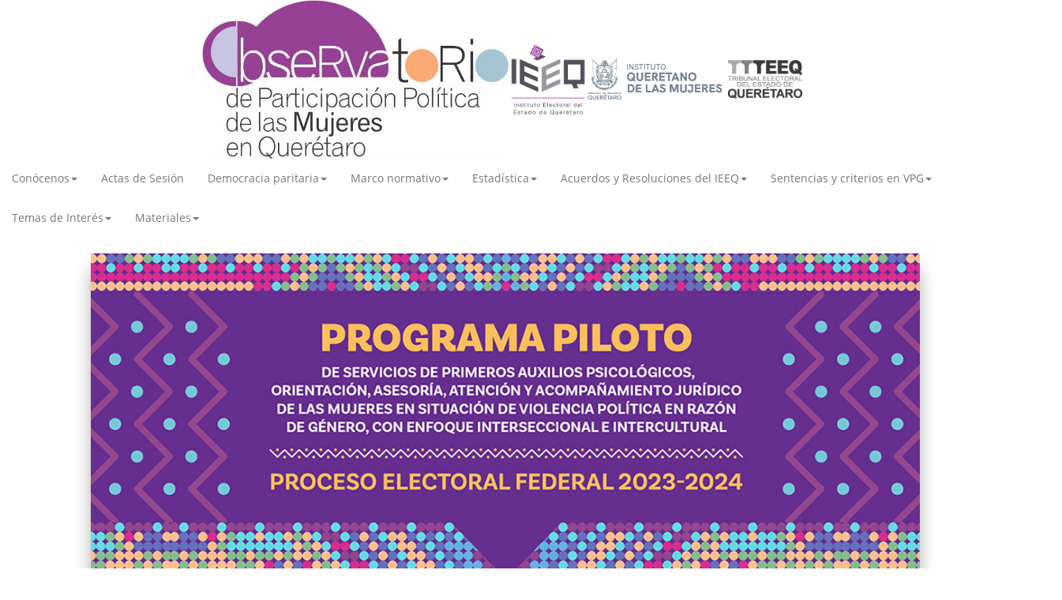

--- FILE ---
content_type: text/html; charset=UTF-8
request_url: https://www.observatoriomujeresqro.org.mx/
body_size: 3783
content:
<!DOCTYPE html>
<html lang="es">
	<head>
		<meta charset="utf-8">
		<meta http-equiv="X-UA-Compatible" content="IE=edge">
		<meta name="viewport" content="width=device-width, initial-scale=1">
		<title>Observatorio de Participación Política de las Mujeres en Querétaro</title>
		<meta name="description" content="La misión del Observatorio es identificar estadísticamente el nivel de participación en política y el acceso a los cargos de representación popular de las mujeres en Querétaro" />
		<link href="css/bootstrap.min.css" rel="stylesheet">
		<link href="css/font-awesome.min.css" rel="stylesheet">
		<link href="css/owl.carousel.css" rel="stylesheet">
		<link href="css/owl.theme.css" rel="stylesheet">
		<link href="css/planetario.css" rel="stylesheet">

		<!-- HTML5 Shim and Respond.js IE8 support of HTML5 elements and media queries -->
		<!-- WARNING: Respond.js doesn't work if you view the page via file:// -->
		<!--[if lt IE 9]>
			<script src="https://oss.maxcdn.com/libs/html5shiv/3.7.0/html5shiv.js"></script>
			<script src="https://oss.maxcdn.com/libs/respond.js/1.4.2/respond.min.js"></script>
		<![endif]-->
	</head>
	<body>
	    <div >
				<table  align="center" width="60%" border="0">
					<tr>
						<td><a href='http://www.observatoriomujeresqro.org.mx'/><img src="img/logo-completo.jpg" class="img-responsive" alt="" width="400"></td>
						<td><img  border="0" title="Instituto Electoral del Estado de Querétaro" alt="IEEQ" src="img/instituciones/IEEQ.png" width="100"></td>
						<td><img  border="0" title="Instituto Querétaro de la Mujer" alt="IQM" src="img/instituciones/footer/IQM.png" width="170"></td>
						<td><img  border="0" title="Tribunal Electoral del Estado de Querétaro" alt="TEEQ" src="img/instituciones/footer/TEEQ.png" width="110"></td>
					</tr>
				</table>
		</div>
		<nav class="navbar navbar-default navbar-static-top">
		  <div class="container">

			<div class="navbar-header">
	          <button type="button" class="navbar-toggle collapsed" data-toggle="collapse" data-target="#navbar" aria-expanded="false" aria-controls="navbar">
	            <span class="sr-only">Toggle navigation</span>
	            <span class="icon-bar"></span>
	            <span class="icon-bar"></span>
	            <span class="icon-bar"></span>
	          </button>

	        </div>
	        
		<div id="navbar" class="navbar-collapse collapse">
	          <ul class="nav navbar-nav navbar-right">
				<li class="dropdown">
					<a href="#" class="dropdown-toggle" data-toggle="dropdown" role="button" aria-expanded="false">Conócenos<span class="caret"></span></a>
					<ul class="dropdown-menu" role="menu">
						<li><a href="https://www.observatoriomujeresqro.org.mx/conocenos/que.php">¿Qué es?</a></li>
						<li><a href="https://www.observatoriomujeresqro.org.mx/conocenos/instituciones.php">Instituciones Participantes</a></li>
						<li><a href="https://www.observatoriomujeresqro.org.mx/conocenos/direccion-ejecutiva.php">Dirección Ejecutiva</a></li>
						<!--<li><a href="https://www.observatoriomujeresqro.org.mx/conocenos/instituciones.php">Conceptos básicos</a></li>-->
					</ul>
	            </li>
				<li>
                    <a href="https://www.observatoriomujeresqro.org.mx/actas_sesion.php">Actas de Sesión</a>
	            </li>
	            <li class="dropdown">
					<a href="#" class="dropdown-toggle" data-toggle="dropdown" role="button" aria-expanded="false">Democracia paritaria<span class="caret"></span></a>
					<ul class="dropdown-menu" role="menu">
						<li><a href="https://www.observatoriomujeresqro.org.mx/paridad/reformas_electorales.php">Reformas Electorales</a></li>
						<li><a href="https://www.observatoriomujeresqro.org.mx/paridad/candidatos.php">Postulación de candidaturas a cargos de elección popular</a></li>
						<li><a href="https://www.observatoriomujeresqro.org.mx/marco/Protocolo_violencia_politica_mujeres.pdf" target="_blank">Protocolo para atender la violencia política de las mujeres</a></li>
						<li><a href="https://www.observatoriomujeresqro.org.mx/marco/Protocolo_SCJN.pdf" target="_blank">Protocolo para juzgar con perspectiva de género SCJN</a></li>
					</ul>
				</li>
	            <li class="dropdown">
					<a href="#" class="dropdown-toggle" data-toggle="dropdown" role="button" aria-expanded="false">Marco normativo<span class="caret"></span></a>
					<ul class="dropdown-menu" role="menu">
						<li><a href="https://www.observatoriomujeresqro.org.mx/marco/di.php">Disposiciones Internacionales</a></li>
						<li><a href="https://www.observatoriomujeresqro.org.mx/marco/dn.php">Disposiciones Nacionales</a></li>
						<li><a href="https://www.observatoriomujeresqro.org.mx/marco/de.php">Disposiciones Estatales</a></li>
						<li><a href="https://www.observatoriomujeresqro.org.mx/marco/dai.php">Disposiciones Insitucionales</a></li>
						<li><a href="https://www.observatoriomujeresqro.org.mx/marco/oppmq.php">Disposiciones del OPPMQ</a></li>
					</ul>
	            </li>
				<li class="dropdown">
					<a href="#" class="dropdown-toggle" data-toggle="dropdown" role="button" aria-expanded="false">Estadística<span class="caret"></span></a>
					<ul class="dropdown-menu" role="menu">
						<li><a href="https://www.observatoriomujeresqro.org.mx/estadistica/historico.php">Histórico</a></li>
						<!-- <li><a href="https://www.observatoriomujeresqro.org.mx/estadistica/estadistica_2009.php">Periodo 2009 - 2012</a></li>
						<li><a href="https://www.observatoriomujeresqro.org.mx/estadistica/estadistica_2012.php">Periodo 2012 - 2015</a></li>
						<li><a href="https://www.observatoriomujeresqro.org.mx/estadistica/estadistica_2015.php">Periodo 2015 - 2018</a></li> -->
						<li><a href="https://www.observatoriomujeresqro.org.mx/estadistica/mapasQRO.php">Mapas por Género</a></li>
					</ul>
	            </li>

				<!-- <li class="dropdown">
					<a href="#" class="dropdown-toggle" data-toggle="dropdown" role="button" aria-expanded="false">Estadística2<span class="caret"></span></a>
					<ul class="dropdown-menu">
						<li class="dropdown-submenu">About us
							<ul class="dropdown-menu" role="menu">
									<li><a href="page-about-basic.html">Basic</a> </li>
									<li><a href="page-about-extended.html">Extended</a> </li>
							</ul>

						</li>
					</ul>
				</li> -->
	            <li class="dropdown">
					<a href="#" class="dropdown-toggle" data-toggle="dropdown" role="button" aria-expanded="false">Acuerdos y Resoluciones del IEEQ<span class="caret"></span></a>
					<ul class="dropdown-menu" role="menu">
						<li><a href="https://www.observatoriomujeresqro.org.mx/acres/acuerdos.php">Proceso Electoral</a></li>
						<li><a href="https://www.observatoriomujeresqro.org.mx/acres/financiamiento.php">En Materia de Financiamiento Público</a></li>
					</ul>
				</li>
				<li class="dropdown">
					<a href="#" class="dropdown-toggle" data-toggle="dropdown" role="button" aria-expanded="false">Sentencias y criterios  en VPG<span class="caret"></span></a>
					<ul class="dropdown-menu" role="menu">
						<li><a href="https://www.observatoriomujeresqro.org.mx/sentencias_TEEQ.php">TEEQ</a></li>
						<li><a href="https://www.observatoriomujeresqro.org.mx/sentencias_TEPJF.php">TEPJF</a></li>
						<li><a href="https://www.observatoriomujeresqro.org.mx/sentencias_IEEQ.php">IEEQ</a></li>
					</ul>
				</li>
				<li class="dropdown">
					<a href="#" class="dropdown-toggle" data-toggle="dropdown" role="button" aria-expanded="false">Temas de Interés<span class="caret"></span></a>
					<ul class="dropdown-menu" role="menu">
						<li><a href="https://observatorio.inmujeres.gob.mx/mvc/view/public/index.html?ms=MzA=" target="_blank">Biblioteca de Consulta</a></li>
						<li><a href="https://observatorio.inmujeres.gob.mx/mvc/view/public/index.html?ms=MzY=" target="_blank">Partidos Políticos Nacionales</a></li>
						<li><a href="http://www.objetivosdedesarrollodelmilenio.org.mx/" target="_blank">ONU México</a></li>
						<li><a href="https://www.observatoriomujeresqro.org.mx/instituciones/queretaro.php">Instituciones Políticas en Querétaro</a></li>
						<li><a href="http://www.eluniversal.com.mx/articulo/maria-del-carmen-alanis/nacion/la-democracia-y-la-agenda-de-las-mujeres-ii" target="_blank">Opinión Pública</a></li>
						<li><a href="https://www.observatoriomujeresqro.org.mx/temas/actividades.php">Actividades Recientes</a></li>
					</ul>
				</li>
				<li class="dropdown">
					<a href="#" class="dropdown-toggle" data-toggle="dropdown" role="button" aria-expanded="false">Materiales<span class="caret"></span></a>
					<ul class="dropdown-menu" role="menu">
						<li><a href="https://www.observatoriomujeresqro.org.mx/multimedia.php">Multimedia</a></li>
						<li><a href="https://www.observatoriomujeresqro.org.mx/descargables.php">Descargables</a></li>
					</ul>
				</li>

	        </ul>
	        </div>

					
	      </div>
	    </nav>

    	<div id="owl-demo" class="owl-carousel owl-theme">
					<div class="item"><a href="http://www.observatoriomujeresqro.org.mx/archivos/Mesa_Orientacion_Candidatas_22Mayo_CE.png" target="_self"><img src="login/static/img/slider/baner programa piloto 1140x460_micrositio.jpg" alt="o.O"></a></div>
			<!-- <div class="item"><a href="paridad/candidatos.php" target="_self"><img src="img/slider/Banner_07.jpg" alt="o.O"></a></div>
			<div class="item"><a href="marco/Llamado_accion_paritaria_mexico.pdf" target="_self"><img src="img/slider/BannerParitaria.png" alt="o.O"></a></div>
			<div class="item"><a href="marco/Protocolo_violencia_politica_mujeres.pdf" target="_self"><img src="img/slider/Banner_04.jpg" alt="o.O"></a></div>
			<div class="item"><img src="img/slider/planetario 1.jpg" height="460" width="1140" alt="o.O"></div>
			<div class="item"><img src="img/slider/Banner_02.jpg" alt="O.o"></div> -->
					<div class="item"><a href="http://www.observatoriomujeresqro.org.mx/archivos/Convocatoria para PUBLICO EN GENERAL.pdf" target="_self"><img src="login/static/img/slider/BANER micro sitio 1140x460_segunda sesion ordinaria_8 abr 24-16.jpg" alt="o.O"></a></div>
			<!-- <div class="item"><a href="paridad/candidatos.php" target="_self"><img src="img/slider/Banner_07.jpg" alt="o.O"></a></div>
			<div class="item"><a href="marco/Llamado_accion_paritaria_mexico.pdf" target="_self"><img src="img/slider/BannerParitaria.png" alt="o.O"></a></div>
			<div class="item"><a href="marco/Protocolo_violencia_politica_mujeres.pdf" target="_self"><img src="img/slider/Banner_04.jpg" alt="o.O"></a></div>
			<div class="item"><img src="img/slider/planetario 1.jpg" height="460" width="1140" alt="o.O"></div>
			<div class="item"><img src="img/slider/Banner_02.jpg" alt="O.o"></div> -->
					<div class="item"><a href="https://ieeq.mx/comunicacion/boletines/2962" target="_self"><img src="login/static/img/slider/banercarruselconversatorio_experienciasvividasa70anos_8nov.jpg" alt="o.O"></a></div>
			<!-- <div class="item"><a href="paridad/candidatos.php" target="_self"><img src="img/slider/Banner_07.jpg" alt="o.O"></a></div>
			<div class="item"><a href="marco/Llamado_accion_paritaria_mexico.pdf" target="_self"><img src="img/slider/BannerParitaria.png" alt="o.O"></a></div>
			<div class="item"><a href="marco/Protocolo_violencia_politica_mujeres.pdf" target="_self"><img src="img/slider/Banner_04.jpg" alt="o.O"></a></div>
			<div class="item"><img src="img/slider/planetario 1.jpg" height="460" width="1140" alt="o.O"></div>
			<div class="item"><img src="img/slider/Banner_02.jpg" alt="O.o"></div> -->
					<div class="item"><a href="https://ieeq.mx/comunicacion/boletines/2951" target="_self"><img src="login/static/img/slider/banermicrositio.png" alt="o.O"></a></div>
			<!-- <div class="item"><a href="paridad/candidatos.php" target="_self"><img src="img/slider/Banner_07.jpg" alt="o.O"></a></div>
			<div class="item"><a href="marco/Llamado_accion_paritaria_mexico.pdf" target="_self"><img src="img/slider/BannerParitaria.png" alt="o.O"></a></div>
			<div class="item"><a href="marco/Protocolo_violencia_politica_mujeres.pdf" target="_self"><img src="img/slider/Banner_04.jpg" alt="o.O"></a></div>
			<div class="item"><img src="img/slider/planetario 1.jpg" height="460" width="1140" alt="o.O"></div>
			<div class="item"><img src="img/slider/Banner_02.jpg" alt="O.o"></div> -->
					<div class="item"><a href="https://ieeq.mx/comunicacion/boletines/2946" target="_self"><img src="login/static/img/slider/bannerobrateatralmujervozyvoto.jpg" alt="o.O"></a></div>
			<!-- <div class="item"><a href="paridad/candidatos.php" target="_self"><img src="img/slider/Banner_07.jpg" alt="o.O"></a></div>
			<div class="item"><a href="marco/Llamado_accion_paritaria_mexico.pdf" target="_self"><img src="img/slider/BannerParitaria.png" alt="o.O"></a></div>
			<div class="item"><a href="marco/Protocolo_violencia_politica_mujeres.pdf" target="_self"><img src="img/slider/Banner_04.jpg" alt="o.O"></a></div>
			<div class="item"><img src="img/slider/planetario 1.jpg" height="460" width="1140" alt="o.O"></div>
			<div class="item"><img src="img/slider/Banner_02.jpg" alt="O.o"></div> -->
					<div class="item"><a href="https://ieeq.mx/contenido/difusion/2023/convocatoria observatorio_12_sep_23.pdf" target="_self"><img src="login/static/img/slider/baner_convocatoria_observatorio_bases_12_sep_23.jpg" alt="o.O"></a></div>
			<!-- <div class="item"><a href="paridad/candidatos.php" target="_self"><img src="img/slider/Banner_07.jpg" alt="o.O"></a></div>
			<div class="item"><a href="marco/Llamado_accion_paritaria_mexico.pdf" target="_self"><img src="img/slider/BannerParitaria.png" alt="o.O"></a></div>
			<div class="item"><a href="marco/Protocolo_violencia_politica_mujeres.pdf" target="_self"><img src="img/slider/Banner_04.jpg" alt="o.O"></a></div>
			<div class="item"><img src="img/slider/planetario 1.jpg" height="460" width="1140" alt="o.O"></div>
			<div class="item"><img src="img/slider/Banner_02.jpg" alt="O.o"></div> -->
					<div class="item"><a href="https://ieeq.mx/contenido/difusion/2023/Convocatoria_para_publico_en_general.pdf" target="_self"><img src="login/static/img/slider/banerobservatortio_8sep23.jpg" alt="o.O"></a></div>
			<!-- <div class="item"><a href="paridad/candidatos.php" target="_self"><img src="img/slider/Banner_07.jpg" alt="o.O"></a></div>
			<div class="item"><a href="marco/Llamado_accion_paritaria_mexico.pdf" target="_self"><img src="img/slider/BannerParitaria.png" alt="o.O"></a></div>
			<div class="item"><a href="marco/Protocolo_violencia_politica_mujeres.pdf" target="_self"><img src="img/slider/Banner_04.jpg" alt="o.O"></a></div>
			<div class="item"><img src="img/slider/planetario 1.jpg" height="460" width="1140" alt="o.O"></div>
			<div class="item"><img src="img/slider/Banner_02.jpg" alt="O.o"></div> -->
					<div class="item"><a href="#" target="_self"><img src="login/static/img/slider/collageseptimoencuentrodelobservatorio.jpg" alt="o.O"></a></div>
			<!-- <div class="item"><a href="paridad/candidatos.php" target="_self"><img src="img/slider/Banner_07.jpg" alt="o.O"></a></div>
			<div class="item"><a href="marco/Llamado_accion_paritaria_mexico.pdf" target="_self"><img src="img/slider/BannerParitaria.png" alt="o.O"></a></div>
			<div class="item"><a href="marco/Protocolo_violencia_politica_mujeres.pdf" target="_self"><img src="img/slider/Banner_04.jpg" alt="o.O"></a></div>
			<div class="item"><img src="img/slider/planetario 1.jpg" height="460" width="1140" alt="o.O"></div>
			<div class="item"><img src="img/slider/Banner_02.jpg" alt="O.o"></div> -->
					<div class="item"><a href="violencia_politica/violencia_politica.php" target="_self"><img src="login/static/img/slider/hash02.jpg" alt="o.O"></a></div>
			<!-- <div class="item"><a href="paridad/candidatos.php" target="_self"><img src="img/slider/Banner_07.jpg" alt="o.O"></a></div>
			<div class="item"><a href="marco/Llamado_accion_paritaria_mexico.pdf" target="_self"><img src="img/slider/BannerParitaria.png" alt="o.O"></a></div>
			<div class="item"><a href="marco/Protocolo_violencia_politica_mujeres.pdf" target="_self"><img src="img/slider/Banner_04.jpg" alt="o.O"></a></div>
			<div class="item"><img src="img/slider/planetario 1.jpg" height="460" width="1140" alt="o.O"></div>
			<div class="item"><img src="img/slider/Banner_02.jpg" alt="O.o"></div> -->
					<div class="item"><a href="archivos/violentometro_politico.pdf" target="_self"><img src="login/static/img/slider/violentometro.jpg" alt="o.O"></a></div>
			<!-- <div class="item"><a href="paridad/candidatos.php" target="_self"><img src="img/slider/Banner_07.jpg" alt="o.O"></a></div>
			<div class="item"><a href="marco/Llamado_accion_paritaria_mexico.pdf" target="_self"><img src="img/slider/BannerParitaria.png" alt="o.O"></a></div>
			<div class="item"><a href="marco/Protocolo_violencia_politica_mujeres.pdf" target="_self"><img src="img/slider/Banner_04.jpg" alt="o.O"></a></div>
			<div class="item"><img src="img/slider/planetario 1.jpg" height="460" width="1140" alt="o.O"></div>
			<div class="item"><img src="img/slider/Banner_02.jpg" alt="O.o"></div> -->
					<div class="item"><a href="http://www.observatoriomujeresqro.org.mx/paridad/candidatos.php" target="_self"><img src="login/static/img/slider/banner_07.jpg" alt="o.O"></a></div>
			<!-- <div class="item"><a href="paridad/candidatos.php" target="_self"><img src="img/slider/Banner_07.jpg" alt="o.O"></a></div>
			<div class="item"><a href="marco/Llamado_accion_paritaria_mexico.pdf" target="_self"><img src="img/slider/BannerParitaria.png" alt="o.O"></a></div>
			<div class="item"><a href="marco/Protocolo_violencia_politica_mujeres.pdf" target="_self"><img src="img/slider/Banner_04.jpg" alt="o.O"></a></div>
			<div class="item"><img src="img/slider/planetario 1.jpg" height="460" width="1140" alt="o.O"></div>
			<div class="item"><img src="img/slider/Banner_02.jpg" alt="O.o"></div> -->
					<div class="item"><a href="http://www.observatoriomujeresqro.org.mx/marco/Protocolo_violencia_politica_mujeres.pdf" target="_self"><img src="login/static/img/slider/banner_04.jpg" alt="o.O"></a></div>
			<!-- <div class="item"><a href="paridad/candidatos.php" target="_self"><img src="img/slider/Banner_07.jpg" alt="o.O"></a></div>
			<div class="item"><a href="marco/Llamado_accion_paritaria_mexico.pdf" target="_self"><img src="img/slider/BannerParitaria.png" alt="o.O"></a></div>
			<div class="item"><a href="marco/Protocolo_violencia_politica_mujeres.pdf" target="_self"><img src="img/slider/Banner_04.jpg" alt="o.O"></a></div>
			<div class="item"><img src="img/slider/planetario 1.jpg" height="460" width="1140" alt="o.O"></div>
			<div class="item"><img src="img/slider/Banner_02.jpg" alt="O.o"></div> -->
		    	</div>
    	<div class="container">
    		<div class="row text-center" style="margin-top:70px;" >
			<div class="col-lg-3 col-md-4 col-sm-6 col-xs-12">
		          <a href="temas/actividades.php"><img class="img-responsive center-block" src="img/actividades.png"></a>
		          <h2>Actividades Recientes</h2>
		          <p class="text-justify">Entérate de las últimas noticias sobre las actividades que hemos llevado a cabo.</p>
		          <br>
		          <p><a class="btn btn-default" href="temas/actividades.php" role="button">Ver mas &raquo;</a></p>
		        </div>
		        <div class="col-lg-3 col-md-4 col-sm-6 col-xs-12">
		          <a href="paridad/paridad.php"><img class="img-responsive center-block" src="img/paridad.png"></a>
		          <h2>Democracia paritaria</h2>
		          <p class="text-justify">Conoce los avances en la materia. La reforma político electoral y la ley electoral del estado, buscan propiciar una mayor participación de las mujeres en el ejercicio del poder público.</p>
		          <br>
		          <p><a class="btn btn-default" href="paridad/paridad.php" role="button">Ver mas &raquo;</a></p>
		        </div>
		        <div class="col-lg-3 col-md-4 col-sm-6 col-xs-12">
		          <a href="marco/leyes.php"><img class="img-responsive center-block" src="img/leyes.png"></a>
		          <h2>Leyes vigentes</h2>
		          <p class="text-justify">La reforma en materia político-electoral, modificó el Artículo 41 de la Constitución Política de los Estados Unidos Mexicanos, y por primera vez se eleva a rango constitucional la paridad de género. Conoce la legislación en la materia.</p>
		          <p><a class="btn btn-default" href="marco/leyes.php" role="button">Ver mas &raquo;</a></p>
		        </div>
		        <div class="col-lg-3 col-md-4 col-sm-6 col-xs-12">
		          <a href="estadistica/estadistica_2015.php"><img class="img-responsive center-block" src="img/estadistica.png"></a>
		          <h2>Estadística Querétaro</h2>
		          <p class="text-justify">En este apartado conocerás el panorama de participación de las mujeres en el Congreso local y ayuntamientos.</p>
		          <p><a class="btn btn-default" href="estadistica/historico.php" role="button">Ver mas &raquo;</a></p>
		        </div>
		    </div><!-- /.row -->
    	</div>

	<footer>
	    <div class="row text-center">
		<h4 class="title-line">Sitios de Interés</h4>
		<a href='http://www.inmujeres.gob.mx/' target="_blank">
			<img class="logoInstitucionesMed" border="0" title="Instituto Nacional de las Mujeres" alt="INMUJERES" src="img/instituciones/footer/inmujeres.jpg">
		</a>
		<a href='http://www.inegi.org.mx/' target="_blank">
			<img class="logoInstitucionesSmall" border="0" title="Instituto Nacional de Estadística y Geografía" alt="INEGI" src="img/instituciones/footer/INEGI.jpg">
		</a>
		<a href='http://observatorio.inmujeres.gob.mx/' target="_blank">
			<img class="logoInstitucionesSmall" border="0" title="Observatorio del Instituto Nacional de las Mujeres" alt="Observatorio INMUJERES" src="img/instituciones/footer/obs_inmujeres.png">
		</a>
		<a href='http://www.teeq.gob.mx/' target="_blank">
			<img class="logoInstitucionesSmall" border="0" title="Tribunal Electoral del Estado de Querétaro" alt="TEEQ" src="img/instituciones/footer/TEEQ.png">
		</a>
		<a href='http://www.institutoqueretanodelasmujeres.gob.mx/' target="_blank">
			<img class="logoInstitucionesSmall" border="0" title="Instituto Queretano de la Mujer" alt="IQM" src="img/instituciones/footer/IQM.png">
		</a>
	    </div>
	</footer>

		<script src="js/jquery.min.js"></script>
		<script src="js/bootstrap.min.js"></script>
		<script src="js/owl.carousel.min.js"></script>
		<script>
		$(document).ready(function() {

		  $("#owl-demo").owlCarousel({

		      navigation : true, // Show next and prev buttons
		      slideSpeed : 1000,
		      paginationSpeed : 1000,
		      singleItem:true,
		      autoPlay: 8000,
		      stopOnHover: true
		  });

		});
		</script>
	</body>
</html>


--- FILE ---
content_type: text/css
request_url: https://www.observatoriomujeresqro.org.mx/css/planetario.css
body_size: 1434
content:
.navbar-default {
	background-color: #fff;
	border: none;
}
nav ul li a {
	color: #000;
}

.navbar-default .navbar-nav>.active>a, .navbar-default .navbar-nav>.active>a:focus, .navbar-default .navbar-nav>.active>a:hover {
	background-color: #732b8f;
	color: #fff;
}
#logo{
	margin: 10px auto;
	width:300px;
	text-align:center;
}
.breadcrumb a {
	color: #732b8f;
}

p a {
	color: #732b8f;
}

.link-morado {
	color: #325161;
}

.wrapper {
	max-width:1280px;
	width:95%;
	margin:0 auto;
	position:relative;
}


.footer {
  position: absolute;
  right: 0;
  bottom: 0;
  left: 0;
  padding: 1rem;
  background-color: #efefef;
  text-align: center;
}

.title-line {
    border-bottom: 1px solid #eee;
    display: inline-block;
    margin-bottom: 16px;
    padding-bottom: 3px;
    width: 100%;
}

.main {
	width:100%;
	max-width:500px;
	margin:0px auto;
}
.main-desc {
	font-size:16px;
	margin:0 0 50px 0;
}

.mapa{
	height:auto;
	max-width: 100%;
	border: solid thin #ccc;
}

.logoInstituciones{
	height:auto;
	width:100%;
	max-width: 220px;
}

.logoInstitucionesMed{
	height:auto;
	width:100%;
	max-width: 270px;
	margin: 0 15px;
}

.logoInstitucionesSmall{
	height:auto;
	width:100%;
	max-width: 150px;
	margin: 0 15px;
}

/*------------------------------------*\
	Simple HTML5 data-tabs
\*------------------------------------*/

.tab {
    float:left;
    display:block;
    padding:10px 20px;
    text-decoration:none;
    border-radius:5px 5px 0 0;
    background:#F9F9F9;
    color:#777;
}
.tab.active,
.tab:hover {
	background:#DDD;
	color:#222;
}
.content {
    display:none;
    clear:both;
    background:#FFF;
    padding:20px;
}
.content.active {
    display:block;
}

.timeline {
    list-style: none;
    padding: 20px 0 20px;
    position: relative;
}

    .timeline:before {
        top: 0;
        bottom: 0;
        position: absolute;
        content: " ";
        width: 3px;
        background-color: #eeeeee;
        left: 50%;
        margin-left: -1.5px;
    }

    .timeline > li {
        margin-bottom: 20px;
        position: relative;
    }

        .timeline > li:before,
        .timeline > li:after {
            content: " ";
            display: table;
        }

        .timeline > li:after {
            clear: both;
        }

        .timeline > li:before,
        .timeline > li:after {
            content: " ";
            display: table;
        }

        .timeline > li:after {
            clear: both;
        }

        .timeline > li > .timeline-panel {
            width: 46%;
            float: left;
            border: 1px solid #d4d4d4;
            border-radius: 2px;
            padding: 20px;
            position: relative;
            -webkit-box-shadow: 0 1px 6px rgba(0, 0, 0, 0.175);
            box-shadow: 0 1px 6px rgba(0, 0, 0, 0.175);
        }

            .timeline > li > .timeline-panel:before {
                position: absolute;
                top: 26px;
                right: -15px;
                display: inline-block;
                border-top: 15px solid transparent;
                border-left: 15px solid #ccc;
                border-right: 0 solid #ccc;
                border-bottom: 15px solid transparent;
                content: " ";
            }

            .timeline > li > .timeline-panel:after {
                position: absolute;
                top: 27px;
                right: -14px;
                display: inline-block;
                border-top: 14px solid transparent;
                border-left: 14px solid #fff;
                border-right: 0 solid #fff;
                border-bottom: 14px solid transparent;
                content: " ";
            }

        .timeline > li > .timeline-badge {
            color: #fff;
            width: 50px;
            height: 50px;
            line-height: 50px;
            font-size: 1.4em;
            text-align: center;
            position: absolute;
            top: 16px;
            left: 50%;
            margin-left: -25px;
            background-color: #999999;
            z-index: 100;
            border-top-right-radius: 50%;
            border-top-left-radius: 50%;
            border-bottom-right-radius: 50%;
            border-bottom-left-radius: 50%;
        }

        .timeline > li.timeline-inverted > .timeline-panel {
            float: right;
        }

            .timeline > li.timeline-inverted > .timeline-panel:before {
                border-left-width: 0;
                border-right-width: 15px;
                left: -15px;
                right: auto;
            }

            .timeline > li.timeline-inverted > .timeline-panel:after {
                border-left-width: 0;
                border-right-width: 14px;
                left: -14px;
                right: auto;
            }

.timeline-badge.primary {
    background-color: #2e6da4 !important;
}

.timeline-badge.success {
    background-color: #3f903f !important;
}

.timeline-badge.warning {
    background-color: #f0ad4e !important;
}

.timeline-badge.danger {
    background-color: #d9534f !important;
}

.timeline-badge.info {
    background-color: #5bc0de !important;
}

.timeline-title {
    margin-top: 0;
    color: inherit;
}

.timeline-body > p,
.timeline-body > ul {
    margin-bottom: 0;
}

    .timeline-body > p + p {
        margin-top: 5px;
    }

@media (max-width: 767px) {
    ul.timeline:before {
        left: 40px;
    }

    ul.timeline > li > .timeline-panel {
        width: calc(100% - 90px);
        width: -moz-calc(100% - 90px);
        width: -webkit-calc(100% - 90px);
    }

    ul.timeline > li > .timeline-badge {
        left: 15px;
        margin-left: 0;
        top: 16px;
    }

    ul.timeline > li > .timeline-panel {
        float: right;
    }

        ul.timeline > li > .timeline-panel:before {
            border-left-width: 0;
            border-right-width: 15px;
            left: -15px;
            right: auto;
        }

        ul.timeline > li > .timeline-panel:after {
            border-left-width: 0;
            border-right-width: 14px;
            left: -14px;
            right: auto;
        }
}


